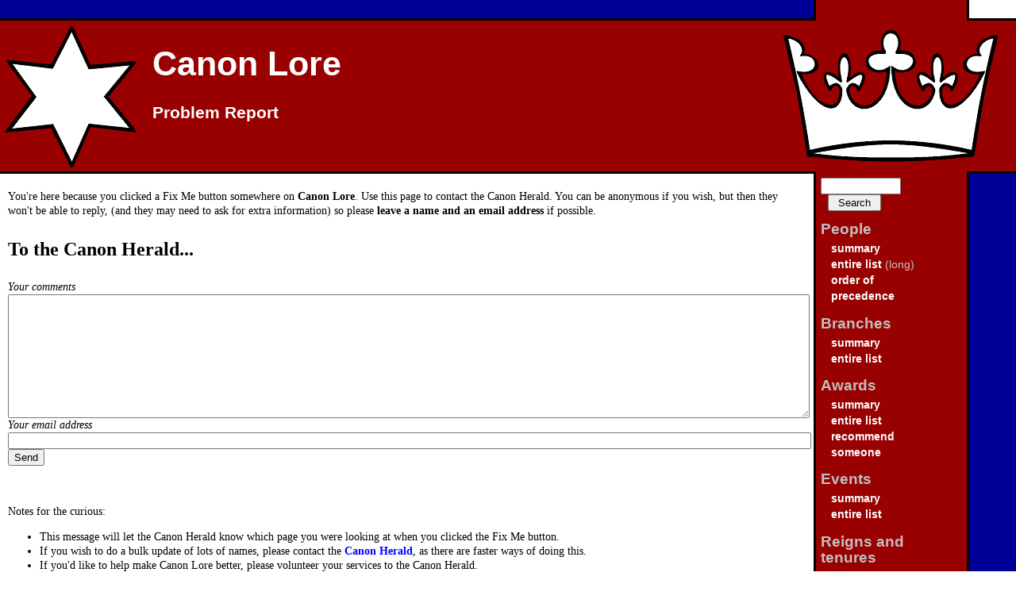

--- FILE ---
content_type: text/css
request_url: https://canon.lochac.sca.org/s/canon.css
body_size: 1551
content:
body
{
  margin: 0;
  padding: 0;

  background: url(sidebar.gif) repeat-y 100% 0 white;
  color: black;

  font-family: Georgia, "Times New Roman", Times, serif;
  font-size: 85%;

  line-height: 135%;
  }

* html body
{
  f\ont-size: 95%;
  }

#header
{
  position: absolute;
  left: 0;
  top: 0;
  height: 224px;
  width: 100%;
  background: url(top.gif) repeat-x 0 0 #900;
  }

#content
{
  position: absolute;
  left: 0;
  top: 224px;
  margin: 0 266px 0 10px;
  height: 100%;
  }

* html #content /* fix sizing inside IE */
{
  padding: 0 266px 0 10px;
  margin: 0;
  z-index: 1;
  }


#content .fix
{
  /* defeat margin-collapsing which, in this case, would be the Wrong Thing */
  border: solid 1px white;
  border-width: 1px 0;
  padding: 0;
  width: 100%;
  }

#sidebar
{
  position: absolute;
  top: 0;
  right: 0;
  width: 304px;
  padding: 224px 0 0 0;
  background: url(crown.gif) no-repeat 100% 0;
  line-height: 150%;
  }

#header, h2, #sidebar
{
  font-family: Verdana, Arial, helvetica, sans-serif;
  }

* html #sidebar
{
  right: -1px;  /* needed for IE6; apparently harmless in Moz, but star-htmled just in case! */
  z-index: 2;
  }

* html #sidebar .fix
{ 
  position: relative;  /* needed to stop IE6 rendering funny */
  }
#sidebar .fix
{
  padding: 0 70px 256px 58px;
  background: url(mullet-v.gif) no-repeat 0 100%;
  }


h3 
{ 
  font-size: 180%;
  line-height: 120%;
  }

h4
{ 
  font-size: 140%;
  }

a
{
  text-decoration: none;
  font-weight: bold;
  }

#content a
{
  color: #00f;
  }

#content a:visited
{
  color: #009;
  }

#sidebar a,
#sidebar a:visited
{
  color: white;
  background: #900;
  }

a:hover,
a:focus,
a:active
{
  text-decoration: underline;
  }


h1
{
  position: absolute;
  top: 0;
  left: 0;
  margin: 0;
  padding: 0;
  width: 100%;
  }

h2
{
  position: absolute;
  left: 0;
  top: 128px;
  margin: 0;
  padding: 0;
  width: 100%;
  }

h1 a, h1 b
{
  color: white;
  display: block;
  font-size: 32pt;
  padding: 0 0 0 192px;
  height: 256px;
  line-height: 160px;
  background: url(mullet-h.gif) no-repeat 0 0;
  }

h2 a, h2 b
{
  color: white;
  display: block;
  font-size: 16pt;
  margin: 0;
  padding: 0 304px 0 192px;
  height: 91px;
  line-height: 140%;
  }

h1 a, h1 b, h2 a, h2 b
{
  color: white;
  }

h1 a:hover, h2 a:hover,
h1 a:focus, h2 a:focus,
h1 a:active, h2 a:active
{
  text-decoration: none;
  }


.reader
{
  position: absolute;
  top: -99999px;
  left: -99999px;
  }

head+body .reader /* to stop a no-scrolling bug in Opera */
{ 
  display: none;
  }

#content .plain { border: solid 4px lime; }
#content .special { border: solid 4px fuchsia; }

dl
{
  margin-top: 0;
  }

dt
{
  font-weight: bold;
  margin-top: 0;
  padding-top: 10pt;
  }

dd
{
  margin-left: 10pt;
  padding: 0;
  }

form>div>textarea,
form>div>input#email
{ 
  width: 100%;
  }

* html form div textarea,
* html form div input#email
{
  width: 90%;
  }

#sidebar a:hover,
#sidebar a:focus,
#sidebar a:active
{
  text-decoration: none;
  color: #ff0;
  }

#sidebar form input.text
{
  width: 70pt;
  }

#sidebar form input.btn
{
  width: 50pt;
  margin-left: 7pt;
  }

* html #sidebar form input.btn
{
  width: 50pt;
  }

#sidebar form select
{
  width: 130pt;
  }

#sidebar dl dt
{
  font-size: 140%;
  padding-bottom: 5px;
  color: silver;
  }

#sidebar dl dd
{ 
  color: silver;
  }

#update
{
  margin-top: 10pt;
  font-size: 75%;
  text-align: center;
  }

#content ul.index,
#content ul.submenu
{ 
  list-style: none; 
  padding: 0; 
  margin: 0; 
}

#content ul.index li,
#content ul.submenu li
{ 
  display: inline; 
  padding: 0; 
  margin: 0; 
  line-height: 2.75em;
}

#content ul.index a, #content ul.index b,
#content ul.submenu a, #content ul.submenu b 
{ 
  padding: 0.5em 0.75em; 
  margin: 0; 
  color: blue;
}

#content ul.index a, 
#content ul.index b
{ 
  border: solid 1px #900; 
  }

#content ul.submenu a, 
#content ul.submenu b 
{ 
  border: solid 1px #009; 
 }

#content ul.index a:hover, #content ul.index a:focus, #content ul.index a:active,
#content ul.submenu a:hover, #content ul.submenu a:focus, #content ul.submenu a:active 
{ 
  color: yellow; 
  background: #900; 
}

#content ul.index b,
#content ul.submenu b 
{ 
  color: white; 
  background: blue; 
}

.indent
{
  margin-left: 10pt;
  }

ul.summary
{ 
  list-style: none;
  }

a img
{
  border: none;
  }

ul.sparks
{ 
  list-style: none;
  padding-left: 0;
  margin-left: 0;
  }

/* Sparklines: temporarily disabled while I sort out a FF3/Linux PNG display crash

li.spark
{ 
  padding: 0 0 0 120px; /* 111 + 4 * /
  margin: 0;
  }

.spark
{ 
  position: relative;
  }

.spark span
{
  height: 17px;
  margin-right: 0.5em;
  display: block;
  position: absolute;
  top: 0;
  left: 0px;
  }

.group-0 span
{
  background: url(/canon/s/award-sparks-0.png) no-repeat 0 0 white;
}

.group-1 span
{
  background: url(/canon/s/award-sparks-1.png) no-repeat 0 0 white;
}

.group-2 span
{
  background: url(/canon/s/award-sparks-2.png) no-repeat 0 0 white;
}

.group-3 span
{
  background: url(/canon/s/award-sparks-3.png) no-repeat 0 0 white;
}

* html .spark span
{ 
  height: 17px;
  left: -120px; /* -(111 + 4) * /
  }

.boxed span
{ 
  border: solid 1px silver;
  }

ul#explain-sparks
{ 
  }

ul#explain-sparks li.red
{ 
  list-style-image: url(/canon/s/button-red.png);
  }

ul#explain-sparks li.blue
{ 
  list-style-image: url(/canon/s/button-blue.png);
  }

ul#explain-sparks li.black
{ 
  list-style-image: url(/canon/s/button-black.png);
  }

ul#explain-sparks li.white
{ 
  list-style-image: url(/canon/s/button-white.png);
  }
*/

.patent, .non-patent
{ 
  background: url() no-repeat left top white;
  padding-left: 32px;
  min-height: 24px;
  }

* html .patent, * html .non-patent
{ 
  height: 24px;
  }

.patent
{ 
  background-image: url(/canon/s/button-red.png);
  list-style: none;
  }

.non-patent
{ 
  background-image: url(/canon/s/button-blue.png);
  list-style: none;
  }


table.tidy
{
   border-collapse: collapse;
   border: solid 1px black;
   width: 100%;
}

table.tidy th
{
   text-align: left;
}

table.tidy th,
table.tidy td
{
   padding: 0.1em 0.5em;
   border: solid 1px black;
}

--- FILE ---
content_type: text/css
request_url: https://canon.lochac.sca.org/s/print.css
body_size: 53
content:
body
{
  background: none;
  }

#header
{
  display: none;
  }

#content
{
  position: static;
  margin: 0;
  }

* html #content /* fix sizing inside IE */
{
  padding: 0;
  }


#content .fix
{
  border-width: 0;
  }

#sidebar
{
  display: none;
  }

h2
{
  position: static;
  }

h1 a, h1 b
{
  color: black;
  padding: 0;
  }

h2 a, h2 b
{
  color: black;
  padding: 0;
  }

h1 a, h1 b, h2 a, h2 b
{
  color: black;
  }

.reader
{
  display: none;
  }

form, textarea
{ 
  display: none;
  }

#content ul.index,
#content ul.submenu
{ 
  display: none;
}

.boxed span
{ 
  border: solid 1px gray;
  }

.nav,
.fixme
{ 
  display: none;
  }